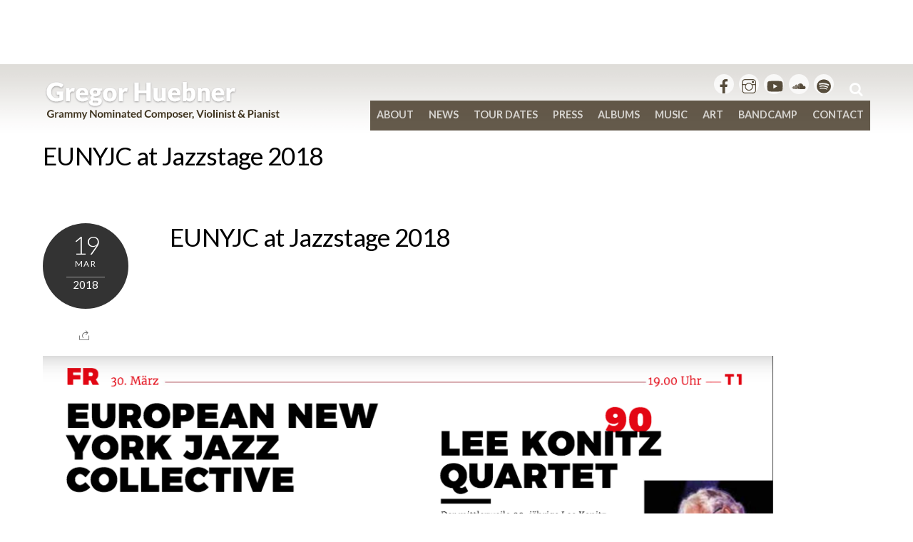

--- FILE ---
content_type: text/html; charset=UTF-8
request_url: http://www.gregorhuebner.com/2018/03/19/eunyjc2018/eunyjc-at-jazzstage-2018/
body_size: 11947
content:
<!DOCTYPE html>
<html dir="ltr" lang="en-US" prefix="og: https://ogp.me/ns#">
            <head>
	    	    <meta charset="UTF-8">
	    <meta name="viewport" content="width=device-width, initial-scale=1">
    <title>EUNYJC at Jazzstage 2018 | Gregor Huebner</title>
	<style>img:is([sizes="auto" i], [sizes^="auto," i]) { contain-intrinsic-size: 3000px 1500px }</style>
	
		<!-- All in One SEO 4.8.1.1 - aioseo.com -->
	<meta name="robots" content="max-image-preview:large" />
	<meta name="author" content="Francesca Raimond"/>
	<link rel="canonical" href="http://www.gregorhuebner.com/2018/03/19/eunyjc2018/eunyjc-at-jazzstage-2018/" />
	<meta name="generator" content="All in One SEO (AIOSEO) 4.8.1.1" />
		<meta property="og:locale" content="en_US" />
		<meta property="og:site_name" content="Gregor Huebner | Grammy Nominated Composer, Violinist &amp; Pianist" />
		<meta property="og:type" content="article" />
		<meta property="og:title" content="EUNYJC at Jazzstage 2018 | Gregor Huebner" />
		<meta property="og:url" content="http://www.gregorhuebner.com/2018/03/19/eunyjc2018/eunyjc-at-jazzstage-2018/" />
		<meta property="article:published_time" content="2018-03-19T18:43:09+00:00" />
		<meta property="article:modified_time" content="2018-03-19T18:43:09+00:00" />
		<meta name="twitter:card" content="summary_large_image" />
		<meta name="twitter:title" content="EUNYJC at Jazzstage 2018 | Gregor Huebner" />
		<script type="application/ld+json" class="aioseo-schema">
			{"@context":"https:\/\/schema.org","@graph":[{"@type":"BreadcrumbList","@id":"http:\/\/www.gregorhuebner.com\/2018\/03\/19\/eunyjc2018\/eunyjc-at-jazzstage-2018\/#breadcrumblist","itemListElement":[{"@type":"ListItem","@id":"http:\/\/www.gregorhuebner.com\/#listItem","position":1,"name":"Home","item":"http:\/\/www.gregorhuebner.com\/","nextItem":{"@type":"ListItem","@id":"http:\/\/www.gregorhuebner.com\/2018\/03\/19\/eunyjc2018\/eunyjc-at-jazzstage-2018\/#listItem","name":"EUNYJC at Jazzstage 2018"}},{"@type":"ListItem","@id":"http:\/\/www.gregorhuebner.com\/2018\/03\/19\/eunyjc2018\/eunyjc-at-jazzstage-2018\/#listItem","position":2,"name":"EUNYJC at Jazzstage 2018","previousItem":{"@type":"ListItem","@id":"http:\/\/www.gregorhuebner.com\/#listItem","name":"Home"}}]},{"@type":"ItemPage","@id":"http:\/\/www.gregorhuebner.com\/2018\/03\/19\/eunyjc2018\/eunyjc-at-jazzstage-2018\/#itempage","url":"http:\/\/www.gregorhuebner.com\/2018\/03\/19\/eunyjc2018\/eunyjc-at-jazzstage-2018\/","name":"EUNYJC at Jazzstage 2018 | Gregor Huebner","inLanguage":"en-US","isPartOf":{"@id":"http:\/\/www.gregorhuebner.com\/#website"},"breadcrumb":{"@id":"http:\/\/www.gregorhuebner.com\/2018\/03\/19\/eunyjc2018\/eunyjc-at-jazzstage-2018\/#breadcrumblist"},"author":{"@id":"http:\/\/www.gregorhuebner.com\/author\/fraimond\/#author"},"creator":{"@id":"http:\/\/www.gregorhuebner.com\/author\/fraimond\/#author"},"datePublished":"2018-03-19T18:43:09+00:00","dateModified":"2018-03-19T18:43:09+00:00"},{"@type":"Organization","@id":"http:\/\/www.gregorhuebner.com\/#organization","name":"Gregor Huebner","description":"Grammy Nominated Composer, Violinist & Pianist","url":"http:\/\/www.gregorhuebner.com\/"},{"@type":"Person","@id":"http:\/\/www.gregorhuebner.com\/author\/fraimond\/#author","url":"http:\/\/www.gregorhuebner.com\/author\/fraimond\/","name":"Francesca Raimond","image":{"@type":"ImageObject","@id":"http:\/\/www.gregorhuebner.com\/2018\/03\/19\/eunyjc2018\/eunyjc-at-jazzstage-2018\/#authorImage","url":"https:\/\/secure.gravatar.com\/avatar\/31a0c2d6f4aa2d18b7190ada3b97f837?s=96&d=mm&r=g","width":96,"height":96,"caption":"Francesca Raimond"}},{"@type":"WebSite","@id":"http:\/\/www.gregorhuebner.com\/#website","url":"http:\/\/www.gregorhuebner.com\/","name":"Gregor Huebner","description":"Grammy Nominated Composer, Violinist & Pianist","inLanguage":"en-US","publisher":{"@id":"http:\/\/www.gregorhuebner.com\/#organization"}}]}
		</script>
		<!-- All in One SEO -->

	    <style id="tf_lazy_style">
		[data-tf-src]{opacity:0}.tf_svg_lazy{transition:filter .3s linear!important;filter:blur(25px);opacity:1;transform:translateZ(0)}.tf_svg_lazy_loaded{filter:blur(0)}.module[data-lazy],.module[data-lazy] .ui,.module_row[data-lazy]:not(.tb_first),.module_row[data-lazy]:not(.tb_first)>.row_inner,.module_row:not(.tb_first) .module_column[data-lazy],.module_subrow[data-lazy]>.subrow_inner{background-image:none!important}
	    </style>
	    <noscript><style>[data-tf-src]{display:none!important}.tf_svg_lazy{filter:none!important;opacity:1!important}</style></noscript>
	    	    <style id="tf_lazy_common">
							/*chrome bug,prevent run transition on the page loading*/
				body:not(.page-loaded),body:not(.page-loaded) #header,body:not(.page-loaded) a,body:not(.page-loaded) img,body:not(.page-loaded) figure,body:not(.page-loaded) div,body:not(.page-loaded) i,body:not(.page-loaded) li,body:not(.page-loaded) span,body:not(.page-loaded) ul{animation:none!important;transition:none!important}body:not(.page-loaded) #main-nav li .sub-menu{display:none}
				img{max-width:100%;height:auto}
						.tf_fa{display:inline-block;width:1em;height:1em;stroke-width:0;stroke:currentColor;overflow:visible;fill:currentColor;pointer-events:none;vertical-align:middle}#tf_svg symbol{overflow:visible}.tf_lazy{position:relative;visibility:visible;display:block;opacity:.3}.wow .tf_lazy{visibility:hidden;opacity:1;position:static;display:inline}div.tf_audio_lazy audio{visibility:hidden;height:0;display:inline}.mejs-container{visibility:visible}.tf_iframe_lazy{transition:opacity .3s ease-in-out;min-height:10px}.tf_carousel .tf_swiper-wrapper{display:flex}.tf_carousel .tf_swiper-slide{flex-shrink:0;opacity:0}.tf_carousel .tf_lazy{contain:none}.tf_swiper-wrapper>br,.tf_lazy.tf_swiper-wrapper .tf_lazy:after,.tf_lazy.tf_swiper-wrapper .tf_lazy:before{display:none}.tf_lazy:after,.tf_lazy:before{content:'';display:inline-block;position:absolute;width:10px!important;height:10px!important;margin:0 3px;top:50%!important;right:50%!important;left:auto!important;border-radius:100%;background-color:currentColor;visibility:visible;animation:tf-hrz-loader infinite .75s cubic-bezier(.2,.68,.18,1.08)}.tf_lazy:after{width:6px!important;height:6px!important;right:auto!important;left:50%!important;margin-top:3px;animation-delay:-.4s}@keyframes tf-hrz-loader{0%{transform:scale(1);opacity:1}50%{transform:scale(.1);opacity:.6}100%{transform:scale(1);opacity:1}}.tf_lazy_lightbox{position:fixed;background:rgba(11,11,11,.8);color:#ccc;top:0;left:0;display:flex;align-items:center;justify-content:center;z-index:999}.tf_lazy_lightbox .tf_lazy:after,.tf_lazy_lightbox .tf_lazy:before{background:#fff}.tf_video_lazy video{width:100%;height:100%;position:static;object-fit:cover}
		</style>
			<noscript><style>body:not(.page-loaded) #main-nav li .sub-menu{display:block}</style></noscript>
    

<link href="http://www.gregorhuebner.com/wp-content/uploads/2025/12/Gregor-Huebner-signet-green-1.png" rel="shortcut icon" /> 	    <link rel="preconnect" href="https://fonts.gstatic.com" crossorigin/>
		<link rel="dns-prefetch" href="//www.google-analytics.com"/>
	<link rel="preload" href="http://www.gregorhuebner.com/wp-content/uploads/themify-css/concate/3415350563/themify-concate-401913457.min.css" as="style"><link id="themify_concate-css" rel="stylesheet" href="http://www.gregorhuebner.com/wp-content/uploads/themify-css/concate/3415350563/themify-concate-401913457.min.css"><link rel="preload" href="http://www.gregorhuebner.com/wp-content/uploads/themify-css/concate/3415350563/themify-mobile-472224222.min.css" as="style" media="screen and (max-width:900px)"><link id="themify_mobile_concate-css" rel="stylesheet" href="http://www.gregorhuebner.com/wp-content/uploads/themify-css/concate/3415350563/themify-mobile-472224222.min.css" media="screen and (max-width:900px)"><link rel="preload" href="http://www.gregorhuebner.com/wp-content/themes/themify-music/media-queries.min.css?ver=5.3.5" media="screen and (max-width:1200px)" as="style"><link id="themify-media-queries-css" rel="stylesheet" href="http://www.gregorhuebner.com/wp-content/themes/themify-music/media-queries.min.css?ver=5.3.5" media="screen and (max-width:1200px)"><link rel="alternate" type="application/rss+xml" title="Gregor Huebner &raquo; Feed" href="http://www.gregorhuebner.com/feed/" />
<link rel="alternate" type="application/rss+xml" title="Gregor Huebner &raquo; Comments Feed" href="http://www.gregorhuebner.com/comments/feed/" />
<style id='classic-theme-styles-inline-css'>
/*! This file is auto-generated */
.wp-block-button__link{color:#fff;background-color:#32373c;border-radius:9999px;box-shadow:none;text-decoration:none;padding:calc(.667em + 2px) calc(1.333em + 2px);font-size:1.125em}.wp-block-file__button{background:#32373c;color:#fff;text-decoration:none}
</style>
<style id='global-styles-inline-css'>
:root{--wp--preset--aspect-ratio--square: 1;--wp--preset--aspect-ratio--4-3: 4/3;--wp--preset--aspect-ratio--3-4: 3/4;--wp--preset--aspect-ratio--3-2: 3/2;--wp--preset--aspect-ratio--2-3: 2/3;--wp--preset--aspect-ratio--16-9: 16/9;--wp--preset--aspect-ratio--9-16: 9/16;--wp--preset--color--black: #000000;--wp--preset--color--cyan-bluish-gray: #abb8c3;--wp--preset--color--white: #ffffff;--wp--preset--color--pale-pink: #f78da7;--wp--preset--color--vivid-red: #cf2e2e;--wp--preset--color--luminous-vivid-orange: #ff6900;--wp--preset--color--luminous-vivid-amber: #fcb900;--wp--preset--color--light-green-cyan: #7bdcb5;--wp--preset--color--vivid-green-cyan: #00d084;--wp--preset--color--pale-cyan-blue: #8ed1fc;--wp--preset--color--vivid-cyan-blue: #0693e3;--wp--preset--color--vivid-purple: #9b51e0;--wp--preset--gradient--vivid-cyan-blue-to-vivid-purple: linear-gradient(135deg,rgba(6,147,227,1) 0%,rgb(155,81,224) 100%);--wp--preset--gradient--light-green-cyan-to-vivid-green-cyan: linear-gradient(135deg,rgb(122,220,180) 0%,rgb(0,208,130) 100%);--wp--preset--gradient--luminous-vivid-amber-to-luminous-vivid-orange: linear-gradient(135deg,rgba(252,185,0,1) 0%,rgba(255,105,0,1) 100%);--wp--preset--gradient--luminous-vivid-orange-to-vivid-red: linear-gradient(135deg,rgba(255,105,0,1) 0%,rgb(207,46,46) 100%);--wp--preset--gradient--very-light-gray-to-cyan-bluish-gray: linear-gradient(135deg,rgb(238,238,238) 0%,rgb(169,184,195) 100%);--wp--preset--gradient--cool-to-warm-spectrum: linear-gradient(135deg,rgb(74,234,220) 0%,rgb(151,120,209) 20%,rgb(207,42,186) 40%,rgb(238,44,130) 60%,rgb(251,105,98) 80%,rgb(254,248,76) 100%);--wp--preset--gradient--blush-light-purple: linear-gradient(135deg,rgb(255,206,236) 0%,rgb(152,150,240) 100%);--wp--preset--gradient--blush-bordeaux: linear-gradient(135deg,rgb(254,205,165) 0%,rgb(254,45,45) 50%,rgb(107,0,62) 100%);--wp--preset--gradient--luminous-dusk: linear-gradient(135deg,rgb(255,203,112) 0%,rgb(199,81,192) 50%,rgb(65,88,208) 100%);--wp--preset--gradient--pale-ocean: linear-gradient(135deg,rgb(255,245,203) 0%,rgb(182,227,212) 50%,rgb(51,167,181) 100%);--wp--preset--gradient--electric-grass: linear-gradient(135deg,rgb(202,248,128) 0%,rgb(113,206,126) 100%);--wp--preset--gradient--midnight: linear-gradient(135deg,rgb(2,3,129) 0%,rgb(40,116,252) 100%);--wp--preset--font-size--small: 13px;--wp--preset--font-size--medium: 20px;--wp--preset--font-size--large: 36px;--wp--preset--font-size--x-large: 42px;--wp--preset--spacing--20: 0.44rem;--wp--preset--spacing--30: 0.67rem;--wp--preset--spacing--40: 1rem;--wp--preset--spacing--50: 1.5rem;--wp--preset--spacing--60: 2.25rem;--wp--preset--spacing--70: 3.38rem;--wp--preset--spacing--80: 5.06rem;--wp--preset--shadow--natural: 6px 6px 9px rgba(0, 0, 0, 0.2);--wp--preset--shadow--deep: 12px 12px 50px rgba(0, 0, 0, 0.4);--wp--preset--shadow--sharp: 6px 6px 0px rgba(0, 0, 0, 0.2);--wp--preset--shadow--outlined: 6px 6px 0px -3px rgba(255, 255, 255, 1), 6px 6px rgba(0, 0, 0, 1);--wp--preset--shadow--crisp: 6px 6px 0px rgba(0, 0, 0, 1);}:where(.is-layout-flex){gap: 0.5em;}:where(.is-layout-grid){gap: 0.5em;}body .is-layout-flex{display: flex;}.is-layout-flex{flex-wrap: wrap;align-items: center;}.is-layout-flex > :is(*, div){margin: 0;}body .is-layout-grid{display: grid;}.is-layout-grid > :is(*, div){margin: 0;}:where(.wp-block-columns.is-layout-flex){gap: 2em;}:where(.wp-block-columns.is-layout-grid){gap: 2em;}:where(.wp-block-post-template.is-layout-flex){gap: 1.25em;}:where(.wp-block-post-template.is-layout-grid){gap: 1.25em;}.has-black-color{color: var(--wp--preset--color--black) !important;}.has-cyan-bluish-gray-color{color: var(--wp--preset--color--cyan-bluish-gray) !important;}.has-white-color{color: var(--wp--preset--color--white) !important;}.has-pale-pink-color{color: var(--wp--preset--color--pale-pink) !important;}.has-vivid-red-color{color: var(--wp--preset--color--vivid-red) !important;}.has-luminous-vivid-orange-color{color: var(--wp--preset--color--luminous-vivid-orange) !important;}.has-luminous-vivid-amber-color{color: var(--wp--preset--color--luminous-vivid-amber) !important;}.has-light-green-cyan-color{color: var(--wp--preset--color--light-green-cyan) !important;}.has-vivid-green-cyan-color{color: var(--wp--preset--color--vivid-green-cyan) !important;}.has-pale-cyan-blue-color{color: var(--wp--preset--color--pale-cyan-blue) !important;}.has-vivid-cyan-blue-color{color: var(--wp--preset--color--vivid-cyan-blue) !important;}.has-vivid-purple-color{color: var(--wp--preset--color--vivid-purple) !important;}.has-black-background-color{background-color: var(--wp--preset--color--black) !important;}.has-cyan-bluish-gray-background-color{background-color: var(--wp--preset--color--cyan-bluish-gray) !important;}.has-white-background-color{background-color: var(--wp--preset--color--white) !important;}.has-pale-pink-background-color{background-color: var(--wp--preset--color--pale-pink) !important;}.has-vivid-red-background-color{background-color: var(--wp--preset--color--vivid-red) !important;}.has-luminous-vivid-orange-background-color{background-color: var(--wp--preset--color--luminous-vivid-orange) !important;}.has-luminous-vivid-amber-background-color{background-color: var(--wp--preset--color--luminous-vivid-amber) !important;}.has-light-green-cyan-background-color{background-color: var(--wp--preset--color--light-green-cyan) !important;}.has-vivid-green-cyan-background-color{background-color: var(--wp--preset--color--vivid-green-cyan) !important;}.has-pale-cyan-blue-background-color{background-color: var(--wp--preset--color--pale-cyan-blue) !important;}.has-vivid-cyan-blue-background-color{background-color: var(--wp--preset--color--vivid-cyan-blue) !important;}.has-vivid-purple-background-color{background-color: var(--wp--preset--color--vivid-purple) !important;}.has-black-border-color{border-color: var(--wp--preset--color--black) !important;}.has-cyan-bluish-gray-border-color{border-color: var(--wp--preset--color--cyan-bluish-gray) !important;}.has-white-border-color{border-color: var(--wp--preset--color--white) !important;}.has-pale-pink-border-color{border-color: var(--wp--preset--color--pale-pink) !important;}.has-vivid-red-border-color{border-color: var(--wp--preset--color--vivid-red) !important;}.has-luminous-vivid-orange-border-color{border-color: var(--wp--preset--color--luminous-vivid-orange) !important;}.has-luminous-vivid-amber-border-color{border-color: var(--wp--preset--color--luminous-vivid-amber) !important;}.has-light-green-cyan-border-color{border-color: var(--wp--preset--color--light-green-cyan) !important;}.has-vivid-green-cyan-border-color{border-color: var(--wp--preset--color--vivid-green-cyan) !important;}.has-pale-cyan-blue-border-color{border-color: var(--wp--preset--color--pale-cyan-blue) !important;}.has-vivid-cyan-blue-border-color{border-color: var(--wp--preset--color--vivid-cyan-blue) !important;}.has-vivid-purple-border-color{border-color: var(--wp--preset--color--vivid-purple) !important;}.has-vivid-cyan-blue-to-vivid-purple-gradient-background{background: var(--wp--preset--gradient--vivid-cyan-blue-to-vivid-purple) !important;}.has-light-green-cyan-to-vivid-green-cyan-gradient-background{background: var(--wp--preset--gradient--light-green-cyan-to-vivid-green-cyan) !important;}.has-luminous-vivid-amber-to-luminous-vivid-orange-gradient-background{background: var(--wp--preset--gradient--luminous-vivid-amber-to-luminous-vivid-orange) !important;}.has-luminous-vivid-orange-to-vivid-red-gradient-background{background: var(--wp--preset--gradient--luminous-vivid-orange-to-vivid-red) !important;}.has-very-light-gray-to-cyan-bluish-gray-gradient-background{background: var(--wp--preset--gradient--very-light-gray-to-cyan-bluish-gray) !important;}.has-cool-to-warm-spectrum-gradient-background{background: var(--wp--preset--gradient--cool-to-warm-spectrum) !important;}.has-blush-light-purple-gradient-background{background: var(--wp--preset--gradient--blush-light-purple) !important;}.has-blush-bordeaux-gradient-background{background: var(--wp--preset--gradient--blush-bordeaux) !important;}.has-luminous-dusk-gradient-background{background: var(--wp--preset--gradient--luminous-dusk) !important;}.has-pale-ocean-gradient-background{background: var(--wp--preset--gradient--pale-ocean) !important;}.has-electric-grass-gradient-background{background: var(--wp--preset--gradient--electric-grass) !important;}.has-midnight-gradient-background{background: var(--wp--preset--gradient--midnight) !important;}.has-small-font-size{font-size: var(--wp--preset--font-size--small) !important;}.has-medium-font-size{font-size: var(--wp--preset--font-size--medium) !important;}.has-large-font-size{font-size: var(--wp--preset--font-size--large) !important;}.has-x-large-font-size{font-size: var(--wp--preset--font-size--x-large) !important;}
:where(.wp-block-post-template.is-layout-flex){gap: 1.25em;}:where(.wp-block-post-template.is-layout-grid){gap: 1.25em;}
:where(.wp-block-columns.is-layout-flex){gap: 2em;}:where(.wp-block-columns.is-layout-grid){gap: 2em;}
:root :where(.wp-block-pullquote){font-size: 1.5em;line-height: 1.6;}
</style>
<link rel="preload" href="http://www.gregorhuebner.com/wp-content/plugins/add-to-any/addtoany.min.css?ver=1.16" as="style" /><link rel='stylesheet' id='addtoany-css' href='http://www.gregorhuebner.com/wp-content/plugins/add-to-any/addtoany.min.css?ver=1.16' media='all' />
<script src="http://www.gregorhuebner.com/wp-includes/js/jquery/jquery.min.js?ver=3.7.1" id="jquery-core-js"></script>
<script id="addtoany-core-js-before">
window.a2a_config=window.a2a_config||{};a2a_config.callbacks=[];a2a_config.overlays=[];a2a_config.templates={};
</script>
<script defer src="https://static.addtoany.com/menu/page.js" id="addtoany-core-js"></script>
<script defer src="http://www.gregorhuebner.com/wp-content/plugins/add-to-any/addtoany.min.js?ver=1.1" id="addtoany-jquery-js"></script>
<link rel="https://api.w.org/" href="http://www.gregorhuebner.com/wp-json/" /><link rel="alternate" title="JSON" type="application/json" href="http://www.gregorhuebner.com/wp-json/wp/v2/media/5520" /><link rel="EditURI" type="application/rsd+xml" title="RSD" href="http://www.gregorhuebner.com/xmlrpc.php?rsd" />
<meta name="generator" content="WordPress 6.7.4" />
<link rel='shortlink' href='http://www.gregorhuebner.com/?p=5520' />
<link rel="alternate" title="oEmbed (JSON)" type="application/json+oembed" href="http://www.gregorhuebner.com/wp-json/oembed/1.0/embed?url=http%3A%2F%2Fwww.gregorhuebner.com%2F2018%2F03%2F19%2Feunyjc2018%2Feunyjc-at-jazzstage-2018%2F" />
<link rel="alternate" title="oEmbed (XML)" type="text/xml+oembed" href="http://www.gregorhuebner.com/wp-json/oembed/1.0/embed?url=http%3A%2F%2Fwww.gregorhuebner.com%2F2018%2F03%2F19%2Feunyjc2018%2Feunyjc-at-jazzstage-2018%2F&#038;format=xml" />
<style id="tb_inline_styles">.tb_animation_on{overflow-x:hidden}.themify_builder .wow{visibility:hidden;animation-fill-mode:both}.themify_builder .tf_lax_done{transition-duration:.8s;transition-timing-function:cubic-bezier(.165,.84,.44,1)}.wow.tf_lax_done{animation-fill-mode:backwards}[data-sticky-active].tb_sticky_scroll_active{z-index:1}[data-sticky-active].tb_sticky_scroll_active .hide-on-stick{display:none}@media screen and (min-width:1281px){.hide-desktop{width:0!important;height:0!important;padding:0!important;visibility:hidden!important;margin:0!important;display:table-column!important}}@media screen and (min-width:769px) and (max-width:1280px){.hide-tablet_landscape{width:0!important;height:0!important;padding:0!important;visibility:hidden!important;margin:0!important;display:table-column!important}}@media screen and (min-width:681px) and (max-width:768px){.hide-tablet{width:0!important;height:0!important;padding:0!important;visibility:hidden!important;margin:0!important;display:table-column!important}}@media screen and (max-width:680px){.hide-mobile{width:0!important;height:0!important;padding:0!important;visibility:hidden!important;margin:0!important;display:table-column!important}}</style><noscript><style>.themify_builder .wow,.wow .tf_lazy{visibility:visible!important}</style></noscript>	</head>
        <body class="attachment attachment-template-default single single-attachment postid-5520 attachmentid-5520 attachment-png skin-black sidebar-none default_width no-home tb_animation_on header-horizontal fixed-header-enabled rss-off">
            			<div id="tf_mainwrap">
            <div id="pagewrap" class="hfeed site tf_box">
                <a class="screen-reader-text skip-to-content" href="#content">Skip to content</a>
								                <div id="headerwrap"  class=' tf_box tf_w' >
				
                    
                    
                    <header id="header" class="pagewidth tf_clearfix tf_box tf_rel" itemscope="itemscope" itemtype="https://schema.org/WPHeader">

                        
						<div class="header-bar tf_left">
							<div id="site-logo"><a href="http://www.gregorhuebner.com" title="Gregor Huebner"><img decoding="async" data-tf-not-load="1" src="http://www.gregorhuebner.com/wp-content/uploads/2016/12/GH.png" alt="Gregor Huebner" title="GH" width="" height="" class="site-logo-image"></a></div><div id="site-description" class="site-description"><span>Grammy Nominated Composer, Violinist & Pianist</span></div>
						</div>
						<!-- /.header-bar -->

						<a id="menu-icon" href="#mobile-menu"><span class="menu-icon-inner tf_box tf_rel tf_vmiddle tf_inline_b tf_overflow"></span><span class="screen-reader-text">Menu</span></a>

                        <div id="mobile-menu" class="sidemenu sidemenu-off tf_scrollbar">
							
							
							<div class="navbar-wrapper tf_clearfix">

							                                <div id="searchform-wrap" class="tf_right">
                                    <form method="get" id="searchform" action="http://www.gregorhuebner.com/">

	<i class="icon-search"></i>

	<input type="text" name="s" id="s" title="Search" value="" />

</form>                                </div>
                                <!-- /#searchform-wrap -->
							
															<div class="social-widget tf_right tf_rel">
																			<div id="themify-social-links-1003" class="widget themify-social-links"><ul class="social-links horizontal">
							<li class="social-link-item  font-icon icon-medium">
								<a href="https://www.facebook.com/GregorHuebnerViolin" aria-label="" target="_blank" rel="noopener"><em style="color: rgba(38, 25, 3, 1);background-color: rgba(255, 255, 255, 1);"><svg  aria-label="" role="img" class="tf_fa tf-fab-facebook"><use href="#tf-fab-facebook"></use></svg></em>  </a>
							</li>
							<!-- /themify-link-item -->
							<li class="social-link-item  font-icon icon-medium">
								<a href="https://www.instagram.com/gregorhuebner/" aria-label="" target="_blank" rel="noopener"><em style="color: rgba(38, 25, 3, 1);background-color: rgba(255, 255, 255, 1);"><svg  aria-label="" role="img" class="tf_fa tf-ti-instagram"><use href="#tf-ti-instagram"></use></svg></em>  </a>
							</li>
							<!-- /themify-link-item -->
							<li class="social-link-item  font-icon icon-medium">
								<a href="https://www.youtube.com/user/gregorhuebner" aria-label="" target="_blank" rel="noopener"><em style="color: rgba(38, 25, 3, 1);background-color: rgba(255, 255, 255, 1);"><svg  aria-label="" role="img" class="tf_fa tf-fab-youtube"><use href="#tf-fab-youtube"></use></svg></em>  </a>
							</li>
							<!-- /themify-link-item -->
							<li class="social-link-item  font-icon icon-medium">
								<a href="https://soundcloud.com/gregor-huebner" aria-label="" target="_blank" rel="noopener"><em style="color: rgba(38, 25, 3, 1);background-color: rgba(255, 255, 255, 1);"><svg  aria-label="" role="img" class="tf_fa tf-ti-soundcloud"><use href="#tf-ti-soundcloud"></use></svg></em>  </a>
							</li>
							<!-- /themify-link-item -->
							<li class="social-link-item  font-icon icon-medium">
								<a href="https://open.spotify.com/artist/20gZxG96Gyyp8nLjPghBd5?si=AkVPESSkTsuJMI6zidgxkg" aria-label="" target="_blank" rel="noopener"><em style="color: rgba(38, 25, 3, 1);background-color: rgba(255, 255, 255, 1);"><svg  aria-label="" role="img" class="tf_fa tf-fab-spotify"><use href="#tf-fab-spotify"></use></svg></em>  </a>
							</li>
							<!-- /themify-link-item --></ul></div>									
																	</div>
								<!-- /.social-widget -->
							
															<nav id="main-nav-wrap" class="tf_clearfix" itemscope="itemscope" itemtype="https://schema.org/SiteNavigationElement">
									<ul id="main-nav" class="main-nav tf_clearfix tf_box"><li id="menu-item-4535" class="menu-item-page-4531 menu-item menu-item-type-post_type menu-item-object-page menu-item-has-children menu-item-4535"><a href="http://www.gregorhuebner.com/about/">About<span class="child-arrow closed"></span></a>
<ul class="sub-menu">
	<li id="menu-item-6389" class="menu-item-page-6380 menu-item menu-item-type-post_type menu-item-object-page menu-item-6389 menu-page-6380-parent-4535"><a href="http://www.gregorhuebner.com/bio/">Bio in English</a></li>
	<li id="menu-item-6392" class="menu-item-page-6390 menu-item menu-item-type-post_type menu-item-object-page menu-item-6392 menu-page-6390-parent-4535"><a href="http://www.gregorhuebner.com/bio-in-deutsch/">Bio in Deutsch</a></li>
	<li id="menu-item-4418" class="menu-item-page-4355 menu-item menu-item-type-post_type menu-item-object-page menu-item-has-children menu-item-4418 menu-page-4355-parent-4535"><a href="http://www.gregorhuebner.com/compositions/">Compositions<span class="child-arrow closed"></span></a>
	<ul class="sub-menu">
		<li id="menu-item-4574" class="menu-item-page-4571 menu-item menu-item-type-post_type menu-item-object-page menu-item-4574 menu-page-4571-parent-4418"><a href="http://www.gregorhuebner.com/awards/">Awards</a></li>
	</ul>
</li>
	<li id="menu-item-4578" class="menu-item-page-4575 menu-item menu-item-type-post_type menu-item-object-page menu-item-has-children menu-item-4578 menu-page-4575-parent-4535"><a href="http://www.gregorhuebner.com/ensembles/">Ensembles<span class="child-arrow closed"></span></a>
	<ul class="sub-menu">
		<li id="menu-item-4372" class="menu-item-custom-4372 menu-item menu-item-type-custom menu-item-object-custom menu-item-4372 menu-custom-4372-parent-4578"><a target="_blank" href="http://www.bertaepple.de/">Berta Epple</a></li>
		<li id="menu-item-4368" class="menu-item-custom-4368 menu-item menu-item-type-custom menu-item-object-custom menu-item-4368 menu-custom-4368-parent-4578"><a target="_blank" href="http://www.siriusquartet.com/">Sirius Quartet</a></li>
		<li id="menu-item-4593" class="menu-item-page-4590 menu-item menu-item-type-post_type menu-item-object-page menu-item-4593 menu-page-4590-parent-4578"><a href="http://www.gregorhuebner.com/el-violin-latino/">El Violin Latino</a></li>
		<li id="menu-item-7650" class="menu-item-custom-7650 menu-item menu-item-type-custom menu-item-object-custom menu-item-7650 menu-custom-7650-parent-4578"><a target="_blank" href="https://www.munichcomposerscollective.com/">Munich Composers Collective</a></li>
		<li id="menu-item-7899" class="menu-item-page-7895 menu-item menu-item-type-post_type menu-item-object-page menu-item-7899 menu-page-7895-parent-4578"><a href="http://www.gregorhuebner.com/the-huebner-brothers-duo/">Huebner Brothers Duo </a></li>
		<li id="menu-item-7887" class="menu-item-page-7881 menu-item menu-item-type-post_type menu-item-object-page menu-item-7887 menu-page-7881-parent-4578"><a href="http://www.gregorhuebner.com/nht-trio-nagai-huebner-takeishi/">NHT Trio</a></li>
		<li id="menu-item-4594" class="menu-item-page-4584 menu-item menu-item-type-post_type menu-item-object-page menu-item-4594 menu-page-4584-parent-4578"><a href="http://www.gregorhuebner.com/richie-beirachgregor-huebner-duo/">Richie Beirach/Gregor Huebner Duo</a></li>
		<li id="menu-item-4595" class="menu-item-page-4579 menu-item menu-item-type-post_type menu-item-object-page menu-item-4595 menu-page-4579-parent-4578"><a href="http://www.gregorhuebner.com/gregor-huebner-ny-nrg-quartet/">Gregor Huebner NY-NRG Quartet</a></li>
		<li id="menu-item-7113" class="menu-item-page-7106 menu-item menu-item-type-post_type menu-item-object-page menu-item-7113 menu-page-7106-parent-4578"><a href="http://www.gregorhuebner.com/salsafuerte-feat-yumarya/">Salsafuerte</a></li>
	</ul>
</li>
	<li id="menu-item-4892" class="menu-item-page-4531 menu-item menu-item-type-post_type menu-item-object-page menu-item-4892 menu-page-4531-parent-4535"><a href="http://www.gregorhuebner.com/about/">EPK</a></li>
</ul>
</li>
<li id="menu-item-4311" class="menu-item-category-5 menu-item menu-item-type-taxonomy menu-item-object-category menu-item-has-children menu-item-4311"><a href="http://www.gregorhuebner.com/category/news/">News<span class="child-arrow closed"></span></a>
<ul class="sub-menu">
	<li id="menu-item-6522" class="menu-item-category-41 menu-item menu-item-type-taxonomy menu-item-object-category menu-item-6522 menu-category-41-parent-4311"><a href="http://www.gregorhuebner.com/category/newsletter/">Newsletter</a></li>
</ul>
</li>
<li id="menu-item-4348" class="menu-item-page-4346 menu-item menu-item-type-post_type menu-item-object-page menu-item-4348"><a href="http://www.gregorhuebner.com/tour-dates/">Tour Dates</a></li>
<li id="menu-item-4679" class="menu-item-page-4677 menu-item menu-item-type-post_type menu-item-object-page menu-item-has-children menu-item-4679"><a href="http://www.gregorhuebner.com/press/">Press<span class="child-arrow closed"></span></a>
<ul class="sub-menu">
	<li id="menu-item-4694" class="menu-item-page-4688 menu-item menu-item-type-post_type menu-item-object-page menu-item-4694 menu-page-4688-parent-4679"><a href="http://www.gregorhuebner.com/reviews/">Reviews &#038; Press Quotes</a></li>
	<li id="menu-item-4536" class="menu-item-page-2308 menu-item menu-item-type-post_type menu-item-object-page menu-item-4536 menu-page-2308-parent-4679"><a href="http://www.gregorhuebner.com/videos/videos-4-column/">Videos</a></li>
	<li id="menu-item-4687" class="menu-item-page-2376 menu-item menu-item-type-post_type menu-item-object-page menu-item-4687 menu-page-2376-parent-4679"><a href="http://www.gregorhuebner.com/galleries/gregor-photo-gallery/">Photo Galleries</a></li>
	<li id="menu-item-4461" class="menu-item-page-4458 menu-item menu-item-type-post_type menu-item-object-page menu-item-4461 menu-page-4458-parent-4679"><a href="http://www.gregorhuebner.com/endorsements/">Endorsements</a></li>
</ul>
</li>
<li id="menu-item-4626" class="menu-item-page-3949 menu-item menu-item-type-post_type menu-item-object-page menu-item-has-children menu-item-4626"><a href="http://www.gregorhuebner.com/albums/">Albums<span class="child-arrow closed"></span></a>
<ul class="sub-menu">
	<li id="menu-item-5056" class="menu-item-page-5051 menu-item menu-item-type-post_type menu-item-object-page menu-item-5056 menu-page-5051-parent-4626"><a href="http://www.gregorhuebner.com/publications-movies/">Publications &#038; Movies</a></li>
	<li id="menu-item-5061" class="menu-item-page-5057 menu-item menu-item-type-post_type menu-item-object-page menu-item-5061 menu-page-5057-parent-4626"><a href="http://www.gregorhuebner.com/sideman/">Sideman</a></li>
	<li id="menu-item-7174" class="menu-item-page-7164 menu-item menu-item-type-post_type menu-item-object-page menu-item-7174 menu-page-7164-parent-4626"><a href="http://www.gregorhuebner.com/discography/">Discography</a></li>
</ul>
</li>
<li id="menu-item-7709" class="menu-item-page-6573 menu-item menu-item-type-post_type menu-item-object-page menu-item-7709"><a href="http://www.gregorhuebner.com/music/">Music</a></li>
<li id="menu-item-7811" class="menu-item-page-7731 menu-item menu-item-type-post_type menu-item-object-page menu-item-7811"><a href="http://www.gregorhuebner.com/artwork/">Art</a></li>
<li id="menu-item-5549" class="menu-item-custom-5549 menu-item menu-item-type-custom menu-item-object-custom menu-item-5549"><a target="_blank" href="https://gregorhuebner.bandcamp.com/">bandcamp</a></li>
<li id="menu-item-4417" class="menu-item-page-2 menu-item menu-item-type-post_type menu-item-object-page menu-item-4417"><a href="http://www.gregorhuebner.com/contact/">Contact</a></li>
</ul>									<!-- /#main-nav -->
								</nav>
							
							</div>
							
                            <a id="menu-icon-close" href="#mobile-menu"><span class="screen-reader-text">Close</span></a>
							<!-- /#menu-icon-close -->

							
                       </div>
                        <!-- /#mobile-menu -->

			
                        
                    </header>
                    <!-- /#header -->

                    
                </div>
                <!-- /#headerwrap -->
				
            	                <div id="body" class="tf_clearfix tf_box tf_mw tf_rel">
                <!-- layout -->
<div id="layout" class="pagewidth tf_clearfix tf_box tf_rel">
    <h2 class="post-title entry-title"><a href="http://www.gregorhuebner.com/2018/03/19/eunyjc2018/eunyjc-at-jazzstage-2018/">EUNYJC at Jazzstage 2018</a></h2>        <!-- content -->
	        <main id="content" class="tf_clearfix tf_box">
	    <article id="post-5520" class="post tf_clearfix post-5520 attachment type-attachment status-inherit hentry has-post-title has-post-date has-post-category has-post-tag has-post-comment has-post-author ">
	
	
			<div class="post-meta entry-meta tf_clearfix">
							<time class="post-date entry-date updated" datetime="2018-03-19">
					<span class="day">19</span>
					<span class="month">Mar</span>
					<span class="year">2018</span>
				</time>
			
			
			<div class="post-share tf_rel tf_inline_b">
	<div class="box"><div class="share share-icon"></div></div>
	<div class="social-share tf_abs tf_opacity tf_hidden">
					<div class="twitter-share">
				<a onclick="window.open('//twitter.com/intent/tweet?url=http%3A%2F%2Fwww.gregorhuebner.com%2F2018%2F03%2F19%2Feunyjc2018%2Feunyjc-at-jazzstage-2018&#038;text=EUNYJC+at+Jazzstage+2018','twitter','toolbar=0, status=0, width=650, height=360')" title="Twitter" rel="nofollow" href="javascript:void(0);" class="share"></a>
			</div>
					<div class="facebook-share">
				<a onclick="window.open('https://www.facebook.com/sharer/sharer.php?u=http%3A%2F%2Fwww.gregorhuebner.com%2F2018%2F03%2F19%2Feunyjc2018%2Feunyjc-at-jazzstage-2018&#038;t=EUNYJC+at+Jazzstage+2018&#038;original_referer=http%3A%2F%2Fwww.gregorhuebner.com%2F2018%2F03%2F19%2Feunyjc2018%2Feunyjc-at-jazzstage-2018%2F','facebook','toolbar=0, status=0, width=900, height=500')" title="Facebook" rel="nofollow" href="javascript:void(0);" class="share"></a>
			</div>
					<div class="pinterest-share">
				<a onclick="window.open('//pinterest.com/pin/create/button/?url=http%3A%2F%2Fwww.gregorhuebner.com%2F2018%2F03%2F19%2Feunyjc2018%2Feunyjc-at-jazzstage-2018&#038;description=EUNYJC+at+Jazzstage+2018','pinterest','toolbar=no,width=700,height=300')" title="Pinterest" rel="nofollow" href="javascript:void(0);" class="share"></a>
			</div>
					<div class="linkedin-share">
				<a onclick="window.open('//www.linkedin.com/cws/share?url=http%3A%2F%2Fwww.gregorhuebner.com%2F2018%2F03%2F19%2Feunyjc2018%2Feunyjc-at-jazzstage-2018&#038;token=&#038;isFramed=true','linkedin','toolbar=no,width=550,height=550')" title="LinkedIn" rel="nofollow" href="javascript:void(0);" class="share"></a>
			</div>
			</div>
</div>
<!-- .post-share -->
		</div>
		<!-- /post-meta -->
	
	<div class="post-content">
		<h1 class="post-title entry-title"><a href="http://www.gregorhuebner.com/2018/03/19/eunyjc2018/eunyjc-at-jazzstage-2018/">EUNYJC at Jazzstage 2018</a></h1>
		
		
			<div class="entry-content">

        				<p><a href='http://www.gregorhuebner.com/wp-content/uploads/2018/03/EUNYJC-at-Jazzstage-2018.png'><img data-tf-not-load="1" fetchpriority="high" decoding="async" width="1024" height="716" src="http://www.gregorhuebner.com/wp-content/uploads/2018/03/EUNYJC-at-Jazzstage-2018-1024x716.png" class="attachment-large size-large" alt="" srcset="http://www.gregorhuebner.com/wp-content/uploads/2018/03/EUNYJC-at-Jazzstage-2018-1024x716.png 1024w, http://www.gregorhuebner.com/wp-content/uploads/2018/03/EUNYJC-at-Jazzstage-2018-150x105.png 150w, http://www.gregorhuebner.com/wp-content/uploads/2018/03/EUNYJC-at-Jazzstage-2018-300x210.png 300w, http://www.gregorhuebner.com/wp-content/uploads/2018/03/EUNYJC-at-Jazzstage-2018-768x537.png 768w, http://www.gregorhuebner.com/wp-content/uploads/2018/03/EUNYJC-at-Jazzstage-2018.png 1084w" sizes="(max-width: 1024px) 100vw, 1024px" /></a></p>
<!--themify_builder_content-->
<div id="themify_builder_content-5520" data-postid="5520" class="themify_builder_content themify_builder_content-5520 themify_builder tf_clear">
    </div>
<!--/themify_builder_content-->

	    
	</div><!-- /.entry-content -->
	
	</div>
	<!-- /.post-content -->
	
</article>
<!-- /.post -->
	<!-- post-nav -->
	<div class="post-nav tf_box tf_clearfix">

	    <span class="prev"><a href="http://www.gregorhuebner.com/2018/03/19/eunyjc2018/" rel="prev"><span class="arrow"></span> European New York Jazz Collective Premiere at Theaterhaus Jazztage 2018</a></span>
	</div>
	<!-- /post-nav -->
	    
	            </main>
	        <!-- /#content -->
    </div>
<!-- /#layout -->
        </div>
    <!-- /body -->

    <div id="footerwrap" class="tf_clearfix tf_box">

        
        <footer id="footer" class="pagewidth tf_clearfix tf_box" itemscope="itemscope" itemtype="https://schema.org/WPFooter">

            
            
	<div class="footer-widgets tf_clearfix tf_clear">

								<div class=" first">
				<div id="themify-social-links-1002" class="widget themify-social-links"><ul class="social-links horizontal">
							<li class="social-link-item  font-icon icon-medium">
								<a href="https://www.facebook.com/GregorHuebnerViolin" aria-label="" target="_blank" rel="noopener"><em style="color: rgba(38, 25, 3, 1);background-color: rgba(255, 255, 255, 1);"><svg  aria-label="" role="img" class="tf_fa tf-fab-facebook"><use href="#tf-fab-facebook"></use></svg></em>  </a>
							</li>
							<!-- /themify-link-item -->
							<li class="social-link-item  font-icon icon-medium">
								<a href="https://www.instagram.com/gregorhuebner/" aria-label="" target="_blank" rel="noopener"><em style="color: rgba(38, 25, 3, 1);background-color: rgba(255, 255, 255, 1);"><svg  aria-label="" role="img" class="tf_fa tf-ti-instagram"><use href="#tf-ti-instagram"></use></svg></em>  </a>
							</li>
							<!-- /themify-link-item -->
							<li class="social-link-item  font-icon icon-medium">
								<a href="https://www.youtube.com/user/gregorhuebner" aria-label="" target="_blank" rel="noopener"><em style="color: rgba(38, 25, 3, 1);background-color: rgba(255, 255, 255, 1);"><svg  aria-label="" role="img" class="tf_fa tf-fab-youtube"><use href="#tf-fab-youtube"></use></svg></em>  </a>
							</li>
							<!-- /themify-link-item -->
							<li class="social-link-item  font-icon icon-medium">
								<a href="https://soundcloud.com/gregor-huebner" aria-label="" target="_blank" rel="noopener"><em style="color: rgba(38, 25, 3, 1);background-color: rgba(255, 255, 255, 1);"><svg  aria-label="" role="img" class="tf_fa tf-ti-soundcloud"><use href="#tf-ti-soundcloud"></use></svg></em>  </a>
							</li>
							<!-- /themify-link-item -->
							<li class="social-link-item  font-icon icon-medium">
								<a href="https://open.spotify.com/artist/20gZxG96Gyyp8nLjPghBd5?si=AkVPESSkTsuJMI6zidgxkg" aria-label="" target="_blank" rel="noopener"><em style="color: rgba(38, 25, 3, 1);background-color: rgba(255, 255, 255, 1);"><svg  aria-label="" role="img" class="tf_fa tf-fab-spotify"><use href="#tf-fab-spotify"></use></svg></em>  </a>
							</li>
							<!-- /themify-link-item --></ul></div><div id="block-3" class="widget widget_block widget_media_image"><div class="wp-block-image">
<figure class="aligncenter size-full is-resized"><a href="https://www.gregorhuebner.com/"><img loading="lazy" decoding="async" width="240" height="240" src="http://www.gregorhuebner.com/wp-content/uploads/2025/12/Gregor-Huebner-signet-orange.png" alt="" class="wp-image-7980" style="width:162px;height:auto" srcset="http://www.gregorhuebner.com/wp-content/uploads/2025/12/Gregor-Huebner-signet-orange.png 240w, http://www.gregorhuebner.com/wp-content/uploads/2025/12/Gregor-Huebner-signet-orange-150x150.png 150w, http://www.gregorhuebner.com/wp-content/uploads/2025/12/Gregor-Huebner-signet-orange-200x200.png 200w" sizes="(max-width: 240px) 100vw, 240px" /></a></figure></div></div>			</div>
		
	</div><!-- /.footer-widgets -->


            
            <div class="footer-text tf_clearfix tf_clear">

                <div class="one">© <a href="http://www.gregorhuebner.com/">Gregor Huebner</a> 2025<br>
Grammy Nominated Composer, Violinist, Pianist and Professor<br>
Contemporary Classical and Jazz
</div>
            </div>
            <!-- /footer-text -->

            
        </footer>
        <!-- /#footer -->

        
    </div>
    <!-- /#footerwrap -->
    </div>
    <!-- /#pagewrap -->
    <!-- wp_footer -->
        			<!--googleoff:all-->
			<!--noindex-->
			<script type="text/template" id="tf_vars">
				var themifyScript = {"ajax_nonce":"c2496b0c30","is_ajax":"1","site_url":"http:\/\/www.gregorhuebner.com","headerType":"header-horizontal","autoplay":"","disable_link":["http:\/\/www.gregorhuebner.com\/feed\/","http:\/\/www.gregorhuebner.com\/comments\/feed\/","http:\/\/www.gregorhuebner.com\/wp-login.php","http:\/\/www.gregorhuebner.com\/wp-login.php?action=logout&amp;_wpnonce=94e8facc91","http:\/\/www.gregorhuebner.com\/wp-admin\/"]};
var tbLocalScript = {"builder_url":"http://www.gregorhuebner.com/wp-content/themes/themify-music/themify/themify-builder","css_module_url":"http://www.gregorhuebner.com/wp-content/themes/themify-music/themify/themify-builder/css/modules/","js_module_url":"http://www.gregorhuebner.com/wp-content/themes/themify-music/themify/themify-builder/js/modules/","js_modules":{"fwr":"http://www.gregorhuebner.com/wp-content/themes/themify-music/themify/themify-builder/js/modules/fullwidthRows.min.js","bgs":"http://www.gregorhuebner.com/wp-content/themes/themify-music/themify/themify-builder/js/modules/backgroundSlider.min.js","fwv":"http://www.gregorhuebner.com/wp-content/themes/themify-music/themify/themify-builder/js/modules/fullwidthvideo.min.js","feature":"http://www.gregorhuebner.com/wp-content/themes/themify-music/themify/themify-builder/js/modules/feature.min.js","parallax":"http://www.gregorhuebner.com/wp-content/themes/themify-music/themify/themify-builder/js/modules/parallax.min.js","bgzs":"http://www.gregorhuebner.com/wp-content/themes/themify-music/themify/themify-builder/js/modules/bgzoom_scroll.min.js","bgzoom":"http://www.gregorhuebner.com/wp-content/themes/themify-music/themify/themify-builder/js/modules/bgzoom.min.js","gallery":"http://www.gregorhuebner.com/wp-content/themes/themify-music/themify/themify-builder/js/modules/gallery.min.js","menu":"http://www.gregorhuebner.com/wp-content/themes/themify-music/themify/themify-builder/js/modules/menu.min.js","read":"http://www.gregorhuebner.com/wp-content/themes/themify-music/themify/themify-builder/js/modules/readMore.min.js","sticky":"http://www.gregorhuebner.com/wp-content/themes/themify-music/themify/themify-builder/js/modules/sticky.min.js","alert":"http://www.gregorhuebner.com/wp-content/themes/themify-music/themify/themify-builder/js/modules/alert.min.js","tab":"http://www.gregorhuebner.com/wp-content/themes/themify-music/themify/themify-builder/js/modules/tab.min.js","accordion":"http://www.gregorhuebner.com/wp-content/themes/themify-music/themify/themify-builder/js/modules/accordion.min.js","oc":"http://www.gregorhuebner.com/wp-content/themes/themify-music/themify/themify-builder/js/modules/overlay-content.min.js","video":"http://www.gregorhuebner.com/wp-content/themes/themify-music/themify/themify-builder/js/modules/video.min.js","sh":"http://www.gregorhuebner.com/wp-content/themes/themify-music/themify/themify-builder/js/themify.scroll-highlight.min.js"},"breakpoints":{"tablet_landscape":[769,1280],"tablet":[681,768],"mobile":680},"fullwidth_support":"","addons":[]};
var themify_vars = {"version":"5.3.6","url":"http://www.gregorhuebner.com/wp-content/themes/themify-music/themify","wp":"6.7.4","ajax_url":"http://www.gregorhuebner.com/wp-admin/admin-ajax.php","includesURL":"http://www.gregorhuebner.com/wp-includes/","emailSub":"Check this out!","lightbox":{"contentImagesAreas":".post, .type-page, .type-highlight, .type-slider, .gallery-wrapper, .type-gallery","i18n":{"tCounter":"%curr% of %total%"}},"s_v":"5.3.8","a_v":"3.6.2","i_v":"4.1.4","js_modules":{"fxh":"http://www.gregorhuebner.com/wp-content/themes/themify-music/themify/js/modules/fixedheader.min.js","lb":"http://www.gregorhuebner.com/wp-content/themes/themify-music/themify/js/lightbox.min.js","gal":"http://www.gregorhuebner.com/wp-content/themes/themify-music/themify/js/themify.gallery.min.js","sw":"http://www.gregorhuebner.com/wp-content/themes/themify-music/themify/js/modules/swiper/swiper.min.js","tc":"http://www.gregorhuebner.com/wp-content/themes/themify-music/themify/js/modules/themify.carousel.min.js","map":"http://www.gregorhuebner.com/wp-content/themes/themify-music/themify/js/modules/map.min.js","img":"http://www.gregorhuebner.com/wp-content/themes/themify-music/themify/js/modules/jquery.imagesloaded.min.js","at":"http://www.gregorhuebner.com/wp-content/themes/themify-music/themify/js/modules/autoTiles.min.js","iso":"http://www.gregorhuebner.com/wp-content/themes/themify-music/themify/js/modules/isotop.min.js","inf":"http://www.gregorhuebner.com/wp-content/themes/themify-music/themify/js/modules/infinite.min.js","lax":"http://www.gregorhuebner.com/wp-content/themes/themify-music/themify/js/modules/lax.min.js","video":"http://www.gregorhuebner.com/wp-content/themes/themify-music/themify/js/modules/video-player.min.js","audio":"http://www.gregorhuebner.com/wp-content/themes/themify-music/themify/js/modules/audio-player.min.js","side":"http://www.gregorhuebner.com/wp-content/themes/themify-music/themify/js/modules/themify.sidemenu.min.js","edge":"http://www.gregorhuebner.com/wp-content/themes/themify-music/themify/js/modules/edge.Menu.min.js","wow":"http://www.gregorhuebner.com/wp-content/themes/themify-music/themify/js/modules/tf_wow.min.js","share":"http://www.gregorhuebner.com/wp-content/themes/themify-music/themify/js/modules/sharer.min.js","mega":"http://www.gregorhuebner.com/wp-content/themes/themify-music/themify/js/modules/megamenu.js","drop":"http://www.gregorhuebner.com/wp-content/themes/themify-music/themify/js/modules/themify.dropdown.min.js","wc":"http://www.gregorhuebner.com/wp-content/themes/themify-music/themify/js/modules/wc.min.js"},"css_modules":{"sw":"http://www.gregorhuebner.com/wp-content/themes/themify-music/themify/css/swiper/swiper.min.css","an":"http://www.gregorhuebner.com/wp-content/themes/themify-music/themify/css/animate.min.css","video":"http://www.gregorhuebner.com/wp-content/themes/themify-music/themify/css/modules/video.min.css","audio":"http://www.gregorhuebner.com/wp-content/themes/themify-music/themify/css/modules/audio.min.css","drop":"http://www.gregorhuebner.com/wp-content/themes/themify-music/themify/css/modules/dropdown.min.css","lb":"http://www.gregorhuebner.com/wp-content/themes/themify-music/themify/css/lightbox.min.css","t":"http://www.gregorhuebner.com/wp-content/themes/themify-music/themify/css/modules/tooltip.min.css"},"is_min":"1","wp_embed":"http://www.gregorhuebner.com/wp-includes/js/wp-embed.min.js","theme_js":"http://www.gregorhuebner.com/wp-content/themes/themify-music/js/themify.script.min.js","theme_v":"5.3.5","theme_url":"http://www.gregorhuebner.com/wp-content/themes/themify-music","menu_point":"900","done":{"tb_parallax":true}};			</script>
			<!--/noindex-->
			<!--googleon:all-->
			<script nomodule defer src="http://www.gregorhuebner.com/wp-content/themes/themify-music/themify/js/modules/fallback.min.js"></script>
			<script defer="defer" src="http://www.gregorhuebner.com/wp-content/themes/themify-music/themify/js/main.min.js?ver=5.3.6" id="themify-main-script-js"></script>
<svg id="tf_svg" style="display:none"><defs><symbol id="tf-fab-facebook" viewBox="0 0 17 32"><path d="M13.5 5.313q-1.125 0-1.781.375t-.844.938-.188 1.438v3.938H16l-.75 5.688h-4.563v14.313H4.812V17.69H-.001v-5.688h4.813v-4.5q0-3.563 2-5.531T12.125.002q2.688 0 4.375.25v5.063h-3z"></path></symbol><symbol id="tf-ti-instagram" viewBox="0 0 32 32"><path d="M24.5 0C28.625 0 32 3.375 32 7.5v17c0 4.125-3.375 7.5-7.5 7.5h-17C3.375 32 0 28.625 0 24.5v-17C0 3.375 3.375 0 7.5 0h17zm5.625 24.5V13.187h-6.063c.563 1.125.875 2.375.875 3.75 0 4.938-4 8.938-8.938 8.938s-8.938-4-8.938-8.938c0-1.375.313-2.625.875-3.75H1.873V24.5c0 3.063 2.563 5.625 5.625 5.625h17c3.063 0 5.625-2.563 5.625-5.625zm-7.062-7.562c0-3.875-3.188-7.063-7.063-7.063s-7.063 3.188-7.063 7.063 3.188 7.063 7.063 7.063 7.063-3.188 7.063-7.063zm-.188-5.625h7.25V7.5c0-3.063-2.563-5.625-5.625-5.625h-17c-3.063 0-5.625 2.563-5.625 5.625v3.813h7.25C10.75 9.313 13.25 8 16 8s5.25 1.313 6.875 3.313zm4.313-6.188c0-.563-.438-1-1-1h-2.563c-.563 0-1.063.438-1.063 1v2.438c0 .563.5 1 1.063 1h2.563c.563 0 1-.438 1-1V5.125z"></path></symbol><symbol id="tf-fab-youtube" viewBox="0 0 36 32"><path d="M34.375 7.75q.188.75.344 1.875t.219 2.219.094 2.031.031 1.563v.563q0 5.625-.688 8.313-.313 1.063-1.125 1.875t-1.938 1.125q-1.188.313-4.5.469t-6.063.219h-2.75q-10.688 0-13.313-.688-2.438-.688-3.063-3-.313-1.188-.469-3.281t-.219-3.531v-1.5q0-5.563.688-8.25.313-1.125 1.125-1.938t1.938-1.125q1.188-.313 4.5-.469t6.063-.219h2.75q10.688 0 13.313.688 1.125.313 1.938 1.125t1.125 1.938zM14.5 21.125L23.438 16 14.5 10.937v10.188z"></path></symbol><symbol id="tf-ti-soundcloud" viewBox="0 0 32 32"><path d="M1.688 19.063l-.313-1.688c0-.063 0-.063-.125-.063-.063 0-.063 0-.063.063l-.25 1.688.25 1.688c0 .063 0 .063.125.063.063 0 .063 0 .063-.063zm1.187 0L2.5 16.375c0-.063-.063-.125-.125-.125s-.125.063-.125.125L2 19.063l.25 2.625c0 .125.063.125.125.125s.125 0 .125-.063zm1.188 0l-.313-3.188c0-.125-.063-.188-.188-.188-.063 0-.125.063-.125.188l-.313 3.188.313 3.125c0 .063.063.125.125.125.125 0 .188-.063.188-.125zm1.187 0l-.313-3.313c0-.063-.063-.125-.188-.125-.063 0-.125.063-.125.125l-.313 3.313.313 3.188c0 .125.063.188.125.188.125 0 .188-.063.188-.188zm1.188 0L6.188 16c0-.063-.125-.188-.188-.188-.125 0-.25.125-.25.188l-.25 3.063.25 3.25c0 .063.125.188.25.188.063 0 .188-.125.188-.188zm1.25 0l-.25-4.938c0-.125-.125-.25-.25-.25s-.25.125-.25.25l-.25 4.938.25 3.25c0 .125.125.188.25.188s.25-.063.25-.188zm1.187.062L8.625 13c0-.188-.125-.25-.25-.25s-.25.063-.25.25l-.188 6.125.188 3.188c0 .125.125.25.25.25s.25-.125.25-.25zm1.313-.062l-.25-6.625c0-.125-.125-.25-.313-.25-.125 0-.25.125-.25.25l-.25 6.625.25 3.188c0 .125.125.25.25.25.188 0 .313-.125.313-.25zm1.187 0l-.188 3.188c0 .125-.125.25-.313.25-.125 0-.313-.125-.313-.25l-.188-3.188.188-6.813c0-.188.188-.313.313-.313.188 0 .313.125.313.313zm1.25 0l-.188-6.688c0-.125-.125-.313-.313-.313s-.313.188-.313.313l-.188 6.688.188 3.125c0 .188.125.313.313.313s.313-.125.313-.313zm1.313 0l-.188-6.438c0-.188-.125-.313-.375-.313-.188 0-.313.125-.313.313l-.188 6.438.188 3.125c0 .188.125.313.313.313.25 0 .375-.125.375-.313zm1.25 0l-.125 2.75v.313c0 .125-.063.25-.125.313s-.188.125-.25.125c-.125 0-.25-.063-.313-.188-.063-.063-.063-.125-.063-.188v-.063l-.188-3.063.125-7.563.063-.063c0-.125.063-.25.125-.313s.125-.063.25-.063c.063 0 .125 0 .188.063.125.063.188.188.188.313zm1.125 3.062l.188-3.063-.188-8.313c0-.188-.063-.313-.188-.375-.063 0-.125-.063-.188-.063-.125 0-.188.063-.25.125-.125.063-.188.188-.188.313l-.125 8.313.063 1.563.063 1.5c.063.188.188.375.438.375s.375-.188.375-.375zm11.062.375c2 0 3.688-1.625 3.688-3.688 0-2-1.688-3.688-3.688-3.688-.5 0-1 .125-1.438.313-.313-3.375-3.125-6-6.5-6-.875 0-1.688.188-2.375.5-.313.063-.375.188-.375.375v11.75c0 .25.188.438.375.438h10.313z"></path></symbol><symbol id="tf-fab-spotify" viewBox="0 0 31 32"><path d="M15.5.5q6.438 0 10.969 4.531T31 16t-4.531 10.969T15.5 31.5 4.531 26.969 0 16 4.531 5.031 15.5.5zm6.313 22.813q.375 0 .656-.281t.281-.656q0-.688-.625-1.063-6-3.563-14.813-1.625-.813.188-.813 1.063 0 .375.25.656t.688.281q.125 0 .75-.125 7.75-1.625 12.938 1.5.375.25.688.25zm1.687-4.125q.5 0 .844-.344t.344-.844q0-.813-.688-1.25-4.813-2.813-11.063-2.813-3.125 0-6.125.813-1 .313-1 1.313 0 .5.375.844t.875.344q.125 0 .75-.125 3.938-1 7.906-.469t6.969 2.281q.5.25.813.25zm1.938-4.75q.563 0 1-.406t.438-1.031q0-.938-.813-1.438-5.125-3-12.813-3-4.125 0-7.375 1-1.063.313-1.063 1.438 0 .625.406 1.063t1.031.438q.188 0 .813-.125 3.75-1.125 9-.625t8.563 2.438q.375.25.813.25z"></path></symbol><style id="tf_fonts_style">.tf_fa.tf-fab-facebook{width:0.98em}.tf_fa.tf-fab-youtube{width:1.125em}.tf_fa.tf-fab-spotify{width:0.96875em}</style></defs></svg>			<link rel="preload" href="http://www.gregorhuebner.com/wp-content/themes/themify-music/js/themify.script.min.js?ver=5.3.5" as="script"/> 
						<link rel="preload" href="http://www.gregorhuebner.com/wp-content/themes/themify-music/js/modules/themify.ajax.min.js?ver=5.3.5" as="script"/> 
						<link rel="prefetch" href="http://www.gregorhuebner.com/wp-content/themes/themify-music/themify/js/modules/jquery.imagesloaded.min.js?ver=4.1.4" as="script"/> 
						<link rel="preload" href="http://www.gregorhuebner.com/wp-content/uploads/2016/12/GH.png" as="image"/> 
						<link rel="preload" href="http://www.gregorhuebner.com/wp-content/uploads/2018/03/EUNYJC-at-Jazzstage-2018-1024x716.png" as="image"/> 
			

	</div>
	
    <div class="body-overlay"></div>
            <div id="themify-progress"></div>
    	<link rel="preload" as="style" href="http://fonts.googleapis.com/css?family=Lato:100,300,400,700,900&display=swap"/><link id="themify-google-fonts-css" rel="stylesheet" href="http://fonts.googleapis.com/css?family=Lato:100,300,400,700,900&display=swap"/>	<!-- /#tf_mainwrap -->
    	<a class="floating-back-top tf_opacity" href="#header">
		<span>Back to top</span>
	</a>
</body>
</html>
